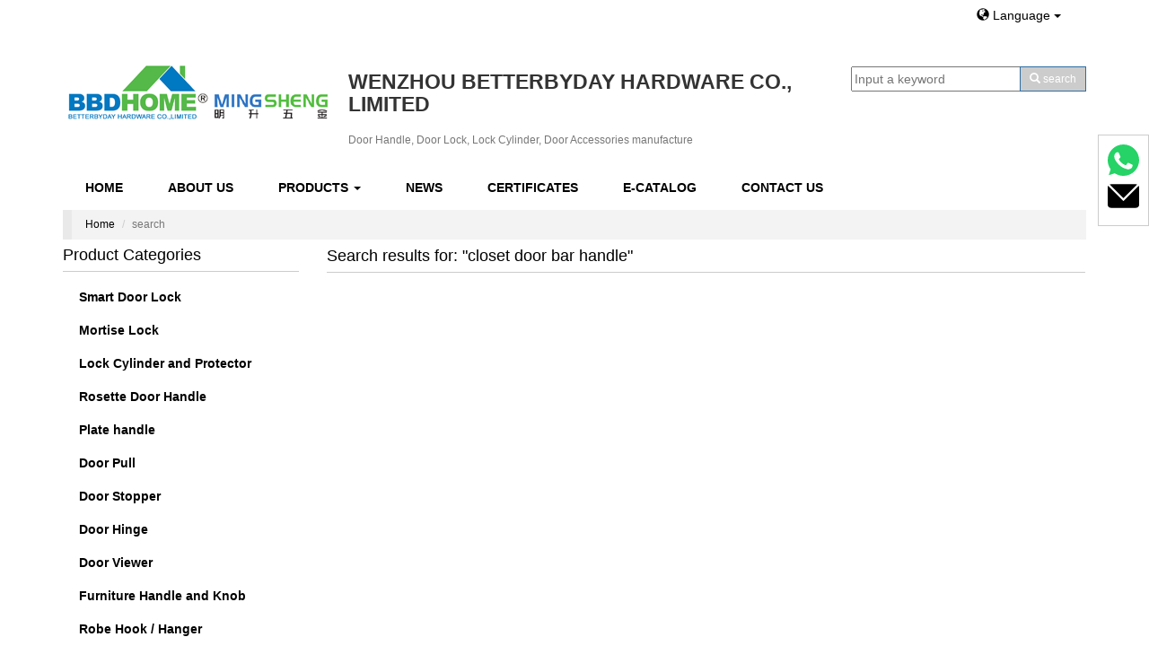

--- FILE ---
content_type: text/html;charset=utf-8
request_url: http://www.bbdhome.com/search_closet%20door%20bar%20handle.html
body_size: 9437
content:
  
<!DOCTYPE html>

<html lang="en" dir="ltr">
  <head>
    <meta charset="utf-8">
    <meta http-equiv="X-UA-Compatible" content="IE=edge">
    <meta name="renderer" content="webkit">
    <meta name="viewport" content="width=device-width, initial-scale=1, maximum-scale=1, user-scalable=no">
    <title>search - closet door bar handle</title>
		<meta name="description" content="Why Choose us:Bussiness Type: Integration of production and sales.&nbsp;More Than 20 years Producing and Exporting Experience in Lock &amp; Hardware Industry.6 00 Square meter Factory area + 150 Well " />
	<meta name="keywords" content="Door handle,rosette handle,door lock,cylinder lock,security lock,security escutcheon,zinc handle,aluminium handle,ss handle,cabinet handle,furniture handle,knob handle,hinge,door accessories" />		
	<meta name="renderer" content="webkit">
<script src="http://siteapp.baidu.com/static/webappservice/uaredirect.js" type="text/javascript"></script><script type="text/javascript">uaredirect("/m/");</script>    <!-- <link href="http://cdn.bootcss.com/bootstrap/3.3.1/css/bootstrap.min.css" rel="stylesheet"> --><!--oss.maxcdn.com/bootstrap/3.3.1/css/bootstrap.min.css-->
        
	<link rel="stylesheet" href="https://cdn.staticfile.org/twitter-bootstrap/3.3.7/css/bootstrap.min.css">
	
		 		<link rel="stylesheet" href="//theme.xunpanyi.com/test/b_hardware/assets/js/lightSlider/css/lightSlider.css">
		<link href="//theme.xunpanyi.com/test/b_hardware/assets/css/icon.css" rel="stylesheet">
		<link rel="stylesheet" href="//theme.xunpanyi.com/test/b_hardware/assets/css/style.css"  media="screen">
		
		<link rel="shortcut icon" href="//theme.xunpanyi.com/test/b_hardware/logo.png" type="image/vnd.microsoft.icon">

	  <!-- jQuery 1.11.1 -->
<script src="https://cdn.staticfile.org/jquery/1.11.1/jquery.min.js"></script>
<!-- Bootstrap 3.2.0 -->

<script>
        window.okkiConfigs = window.okkiConfigs || [];
        function okkiAdd() { okkiConfigs.push(arguments); };
        okkiAdd("analytics", { siteId: "82329-8143", gId: "UA-238247941-21" });
      </script>
<script async src="//tfile.xiaoman.cn/okki/analyze.js?id=82329-8143-UA-238247941-21"></script>



		<script src="https://cdn.staticfile.org/twitter-bootstrap/3.3.7/js/bootstrap.min.js"></script>
	  <script src="https://cdn.staticfile.org/jquery.bootstrapvalidator/0.5.3/js/bootstrapValidator.min.js"></script>
	  <script src="//theme.xunpanyi.com/test/b_hardware/assets/js/lightSlider/js/jquery.lightSlider.min.js"></script>
	  <script src="http://oss.maxcdn.com/html5shiv/3.7.2/html5shiv.min.js"></script>
<!--<script type="text/javascript" src="http://maps.google.com/maps/api/js?sensor=true"></script>
	 <script type="text/javascript" src="//theme.xunpanyi.com/test/b_hardware/assets/js/gmaps.js"></script> -->
      <script src="//theme.xunpanyi.com/test/b_hardware/assets/js/main.js"></script>
	   <script src="https://cdn.staticfile.org/jquery_lazyload/1.9.3/jquery.lazyload.min.js"></script>
    <!--[if lt IE 9]>-->
      <script src="https://cdn.staticfile.org/html5shiv/3.7.2/html5shiv.min.js"></script>
      <script src="http://oss.maxcdn.com/respond/1.4.2/respond.min.js"></script>
    <!--[endif]-->
	<script type="text/javascript" src="//s7.addthis.com/js/300/addthis_widget.js#pubid=ra-54feaa4e7d66fa2b" async="async"></script>
      <!-- Google tag (gtag.js) -->
      <script async src="https://www.googletagmanager.com/gtag/js?id=G-1HB6VBK4VQ"></script>
      <script>
          window.dataLayer = window.dataLayer || [];
          function gtag(){dataLayer.push(arguments);}
          gtag('js', new Date());

          gtag('config', 'G-1HB6VBK4VQ');
      </script>
    <style type="text/css">
   .navbar,.list-widget>.list-group>.list-group-item>a,.btn-primary:hover,.dropdown-menu>li>a:hover, .dropdown-menu>li>a:focus
   {background-color:#ffffff;}
   .navbar-nav>li:hover a, .navbar-nav>li>a:hover,.btn-primary,ul.dropdown-menu,.nav>li>a:hover, .nav>li>a:focus{background-color:#cccccc;}
   .list-widget .list-group-item a:hover{
   background-color:#cccccc;
   border-bottom:1px solid #cccccc;}
   .foot-menu a,.content span,.font-color a,a{ color:#000000;}
   .foot-menu a:hover,.btn-link,.widget .title, .product-showroom .panel-title, .content-wrapper .panel-title,a:hover{color:#000000;}
   .widget .title, .product-showroom .panel-title, .content-wrapper .panel-title{ border-bottom:1px solid #cccccc;}
   .navbar-nav>li>a,.list-widget>.list-group>.list-group-item>a,.dropdown-menu>li>a:hover, .dropdown-menu>li>a:focus,.dropdown-menu>li>a{color:#000000;}
   body,.thumbnail .caption a,h4.media-heading a{color:#333333;}
   #product-description .nav-tabs li.active a, #product-description .nav-tabs li a:hover, #product-center .nav-tabs li.active a, #product-center .nav-tabs li a:hover{
   color:#ffffff;
   border-top:2px solid #ffffff;
   background-color:#000000;
   }
	 #livechat{padding: 10px;max-width: 300px;border: 1px solid #ccc;}
   </style>
  </head>
  <body>   
    <div id="header">
		<div class="container">
			<div class="row">
			<div class="col-md-12 col-sm-12 col-xs-12" >
			<div class="col-md-10 col-sm-12 col-xs-12" >
			</div>
			<div class="col-md-2 col-sm-12 col-xs-12" >
			
			 <div id="lang-bar">
			     <a href="#" class="btn btn-link dropdown-toggle" data-toggle="dropdown" data-hover="dropdown">
						<span class="glyphicon glyphicon-globe"></span> Language <span class="caret"></span>
					  </a>
					   
					<ul class="dropdown-menu" role="menu" aria-labelledby="dLabel">
						
						<li><a href="http://www.bbdhome.com"><img src="//theme.xunpanyi.com/test/b_hardware/assets/img/flag-icon-en.png" class="flag-img"></span>English</a></li> 
					
						
						<li><a href="http://es.bbdhandle.com"><img src="//theme.xunpanyi.com/test/b_hardware/assets/img/flag-icon-es.png" class="flag-img"></span>Español</a></li> 
					
					                        </ul> 
						</div>
						</div>
			</div>
				<div class="col-md-9 col-sm-12 col-xs-12" >
				<!-- Logo -->
				  <div id="logo" class="media">
					<a href="./" class="pull-left"><img src="http://img-v3.digoodcms.com/logo_1467969329.png?imageView2/2/w/300/h/150/q/85"></a>
						<div class="media-body" id="header-name">
							<h2 class="media-heading"><strong>WENZHOU BETTERBYDAY HARDWARE CO., LIMITED</strong></h2>
							 <h1 class="text-muted">Door Handle, Door Lock, Lock Cylinder, Door Accessories manufacture</h1>
						</div>
			      </div>
				<!-- /Logo -->
			    </div>
				<div class="col-md-3 col-sm-12 col-xs-12">
				<!-- 搜索框 -->
				<div id="searchform">
				  <form method="post" name="searchform" id="searchform" onsubmit="return SearchSubmit()">
				  <div class="input-group">
								<input name="keyword" id="keyword" type="text" placeholder="Input a keyword">
								 <input name="table" value="product" type="hidden">
			                     <input name="field" value="title,keywords" type="hidden">
								<span class="input-group-btn">
								<button class="btn btn-primary btn-sm"" type="button" OnClick="window.location='search_'+document.getElementById('keyword').value+'.html'">
									  <span class="glyphicon glyphicon-search"></span>
									  <span class="hidden-xs">search</span></button>
									</span>
					</div>				
							</form>

							<Script Language="JavaScript">
								function SearchSubmit(){
									var str = document.searchform.keyword.value;
									if(str){
										document.searchform.action = 'search_'+encodeURIComponent(str)+'.html';
									}
								}
							</Script>
				 </div>
					<!-- /搜索框 -->		
                    </div>
                </div> 
	      </div>
      </div>
				  <script>$("#nav_product").addClass("active");</script>
 <div class="container">
    	<div class="row">
		<div class="navbar" role="navigation" >
					<div class="container-fluid">
					 	<!-- 响应式导航栏部分 -->
							<div class="navbar-header">
								<button class="navbar-toggle collapsed" type="button" data-toggle="collapse" data-target="#rs-menu">
									<span class="sr-only">Navigation</span>
									<span class="icon-bar"></span>
									<span class="icon-bar"></span>
									<span class="icon-bar"></span>
								</button>
								<a href="javascript:void(0);" class="navbar-brand visible-xs-inline hidden-md hidden-lg">Navigation</a>
							</div>
							<!-- 响应式导航栏部分 -->
					  <div class="collapse navbar-collapse" id="rs-menu">				  
						<ul class="nav navbar-nav">
						  <li id="nav_home"><a href="./">Home</a></li>
						  <li id="nav_about"><a href="about.html">About Us</a></li>
						  <li id="nav_product">
							<a href="allproducts.html">Products <span class="caret"></span></a>
							<ul class="dropdown-menu" role="menu">
																	<li>
										<a href="products_smart-door-lock_2105.html">Smart Door Lock</a>
										
					            </li>
				          										<li>
										<a href="products_lock-body_1859.html">Mortise Lock</a>
										
					            </li>
				          										<li>
										<a href="products_cylinder-lock_1858.html">Lock Cylinder and Protector</a>
										
					            </li>
				          										<li>
										<a href="products_rosette-door-handle_2101.html">Rosette Door Handle</a>
										
					            </li>
				          										<li>
										<a href="products_plate_1932.html">Plate handle</a>
										
					            </li>
				          										<li>
										<a href="products_top-new-design_33.html">Door Pull</a>
										
					            </li>
				          										<li>
										<a href="products_door-stopper_25.html">Door Stopper</a>
										
					            </li>
				          										<li>
										<a href="products_door-hinge_1893.html">Door Hinge</a>
										
					            </li>
				          										<li>
										<a href="products_door-viewer_26.html">Door Viewer</a>
										
					            </li>
				          										<li>
										<a href="products_furniture-handle_2102.html">Furniture Handle and Knob</a>
										
					            </li>
				          										<li>
										<a href="products_door-stopper_24.html">Robe Hook / Hanger</a>
										
					            </li>
				          								</ul>
						  </li>
						 
						  <li id="nav_new"><a href="articles.html">News</a></li>
						  <li id="nav_dertificate"><a href="certificates.html">Certificates</a></li>
						  <li id="nav_contact"><a href="catalog.html">E-Catalog</a></li>
						  <li id="nav_contact"><a href="contact.html">Contact Us</a></li>
						   
						</ul>
					</div>
					</div>
				
                   
			
						
					<!-- /.navbar-collapse -->
					<!-- /.container-fluid -->
					
				  </div>  
	
	
		 <!-- 面包屑导航 -->
		<div id="breadcrumb">
			<div class="container">
				<ol class="breadcrumb">
					<li><a href="http://site.xunpanyi.com/">Home</a></li>
					<li class="active">search</li>
				</ol>
			</div>
		</div>
		<!-- /面包屑导航 -->
		<div class="container">
		
    	      <div class="row">
		           <div class="col-md-3 col-sm-4">
				      <div class="">
					     
	<div id="sidebar-cat-list" class="sidebar-widget">
		<div class="widget list-widget">
			<h3 class="title">Product Categories</h3>
			<ul class="list-group">
			 
                    		  
					  <li class="list-group-item">
						 <a href="products_smart-door-lock_2105.html"><span class="caret-right"></span> Smart Door Lock</a>
                           						</li>
					 
                    		  
					  <li class="list-group-item">
						 <a href="products_lock-body_1859.html"><span class="caret-right"></span> Mortise Lock</a>
                           						</li>
					 
                    		  
					  <li class="list-group-item">
						 <a href="products_cylinder-lock_1858.html"><span class="caret-right"></span> Lock Cylinder and Protector</a>
                            
				
					     <ul class="list-group sub">
						   						 <li class="list-group-item">
						 <a href="products_lock-cylinder-protector_2104.html"><span class="caret-right"></span> Lock Cylinder Protector</a></li>
						  						 <li class="list-group-item">
						 <a href="products_euro-cylinder_1961.html"><span class="caret-right"></span> Euro Lock Cylinder </a></li>
						  						 <li class="list-group-item">
						 <a href="products_uk-lock-cylinder_1963.html"><span class="caret-right"></span> UK Lock Cylinder</a></li>
						  						 <li class="list-group-item">
						 <a href="products_brazil-lock-cylinder_1962.html"><span class="caret-right"></span> Brazil Lock Cylinder</a></li>
						  						 <li class="list-group-item">
						 <a href="products_super-safe-lock-cylinder_1964.html"><span class="caret-right"></span> Super safe lock cylinder</a></li>
						  						 <li class="list-group-item">
						 <a href="products_engineering-lock-sets_1965.html"><span class="caret-right"></span> Engineering lock sets</a></li>
						  							</ul> 
						  						</li>
					 
                    		  
					  <li class="list-group-item">
						 <a href="products_rosette-door-handle_2101.html"><span class="caret-right"></span> Rosette Door Handle</a>
                            
				
					     <ul class="list-group sub">
						   						 <li class="list-group-item">
						 <a href="products_door-handle_1831.html"><span class="caret-right"></span> Zinc Rosette Door Handle</a></li>
						  						 <li class="list-group-item">
						 <a href="products_aluminum-rosette-door-handle_1966.html"><span class="caret-right"></span> Aluminum Rosette Door Handle</a></li>
						  						 <li class="list-group-item">
						 <a href="products_ss-door-handle_1860.html"><span class="caret-right"></span> Stainless Steel Rosette Handle</a></li>
						  						 <li class="list-group-item">
						 <a href="products_ceramic-crystal-door-handle_1861.html"><span class="caret-right"></span> Ceramic / Crystal Rosette Handle</a></li>
						  						 <li class="list-group-item">
						 <a href="products_escutcheon-wc-knob_1862.html"><span class="caret-right"></span> Escutcheon / Bathroom Knob</a></li>
						  							</ul> 
						  						</li>
					 
                    		  
					  <li class="list-group-item">
						 <a href="products_plate_1932.html"><span class="caret-right"></span> Plate handle</a>
                            
				
					     <ul class="list-group sub">
						   						 <li class="list-group-item">
						 <a href="products_stainless-steel-plate-handle_2106.html"><span class="caret-right"></span> Stainless Steel Plate handle</a></li>
						  						 <li class="list-group-item">
						 <a href="products_zinc-plate-handle_2109.html"><span class="caret-right"></span> Zinc plate handle</a></li>
						  						 <li class="list-group-item">
						 <a href="products_aluminium-handle-on-iron-plate_2110.html"><span class="caret-right"></span> Aluminium handle on Iron plate</a></li>
						  						 <li class="list-group-item">
						 <a href="products_uk-kenya-plate-lock_1934.html"><span class="caret-right"></span> African Plate handle lock</a></li>
						  						 <li class="list-group-item">
						 <a href="products_small-plate-door-handle_1866.html"><span class="caret-right"></span> UK, Kenya Small Plate handle lock</a></li>
						  						 <li class="list-group-item">
						 <a href="products_russia-ukraine-small-plate-lock_1935.html"><span class="caret-right"></span> Russia/Ukraine Small plate lock</a></li>
						  						 <li class="list-group-item">
						 <a href="products_security-door-handle_1982.html"><span class="caret-right"></span> security door handle</a></li>
						  							</ul> 
						  						</li>
					 
                    		  
					  <li class="list-group-item">
						 <a href="products_top-new-design_33.html"><span class="caret-right"></span> Door Pull</a>
                            
				
					     <ul class="list-group sub">
						   						 <li class="list-group-item">
						 <a href="products_stainless-steel-pull-handle_2107.html"><span class="caret-right"></span> Stainless Steel Pull handle</a></li>
						  						 <li class="list-group-item">
						 <a href="products_zinc-pull-handle_2108.html"><span class="caret-right"></span> Zinc Pull handle</a></li>
						  							</ul> 
						  						</li>
					 
                    		  
					  <li class="list-group-item">
						 <a href="products_door-stopper_25.html"><span class="caret-right"></span> Door Stopper</a>
                           						</li>
					 
                    		  
					  <li class="list-group-item">
						 <a href="products_door-hinge_1893.html"><span class="caret-right"></span> Door Hinge</a>
                           						</li>
					 
                    		  
					  <li class="list-group-item">
						 <a href="products_door-viewer_26.html"><span class="caret-right"></span> Door Viewer</a>
                           						</li>
					 
                    		  
					  <li class="list-group-item">
						 <a href="products_furniture-handle_2102.html"><span class="caret-right"></span> Furniture Handle and Knob</a>
                            
				
					     <ul class="list-group sub">
						   						 <li class="list-group-item">
						 <a href="products_door-stopper_20.html"><span class="caret-right"></span> Aluminium Cabinet handle & Knob</a></li>
						  						 <li class="list-group-item">
						 <a href="products_classic-series-handle_34.html"><span class="caret-right"></span> Elegant Zinc Handle</a></li>
						  						 <li class="list-group-item">
						 <a href="products_classic-series-knob_35.html"><span class="caret-right"></span> Elegant Zinc Knob</a></li>
						  						 <li class="list-group-item">
						 <a href="products_classic-cabinet-handle_1973.html"><span class="caret-right"></span> Classic Zinc handle</a></li>
						  						 <li class="list-group-item">
						 <a href="products_classic-cabinet-handle_1974.html"><span class="caret-right"></span> Classic Zinc knob</a></li>
						  						 <li class="list-group-item">
						 <a href="products_economic-series_30.html"><span class="caret-right"></span> Economic Zinc Handle</a></li>
						  						 <li class="list-group-item">
						 <a href="products_economic-series_32.html"><span class="caret-right"></span> Economic Zinc Knob</a></li>
						  						 <li class="list-group-item">
						 <a href="products_ceramic-handle-knob_22.html"><span class="caret-right"></span> Ceramic Handle & Knob</a></li>
						  						 <li class="list-group-item">
						 <a href="products_stainless-steel-handle-knob_21.html"><span class="caret-right"></span> Stainless Steel Cabinet Handle</a></li>
						  						 <li class="list-group-item">
						 <a href="products_plasic-cabinet-handle_2097.html"><span class="caret-right"></span> Plasic Cabinet Handle</a></li>
						  						 <li class="list-group-item">
						 <a href="products_crystal-handle-knob_23.html"><span class="caret-right"></span> Crystal Handle & Knob</a></li>
						  							</ul> 
						  						</li>
					 
                    		  
					  <li class="list-group-item">
						 <a href="products_door-stopper_24.html"><span class="caret-right"></span> Robe Hook / Hanger</a>
                           						</li>
								</ul>
		</div>
	</div>
						      <link href="//theme.xunpanyi.com/test/b_hardware/assets/js/jqzoom/jquery.jqzoom.css" rel="stylesheet">
  <script src="//theme.xunpanyi.com/test/b_hardware/assets/js/jqzoom/jquery.jqzoom.js"></script>
  <script>
  	window.onload = function() {
  		$(".jqzoom").jqueryzoom({
  			xzoom: 250, //设置放大 DIV 长度（默认为 200） 
  			yzoom: 250, //设置放大 DIV 高度（默认为 200） 
  			offset: 10, //设置放大 DIV 偏移（默认为 10） 
  			position: "right", //设置放大 DIV 的位置（默认为右边） 
  			preload: 1,
  			lens: 1
  		});
  	}
  </script>						<div class="product-showroom">
	<div class="panel">
		<div class="panel-heading no-padding product-index">
			<h2 class="panel-title">Contact Us</h2>
		</div>
		<div class="content">
			<!--<a href="#"><img src="//img-v3.digoodcms.com/theme_1421475087.jpg" alt="..."class="contact-us img-responsive"></a>-->

			
			<div class="content">
				<span class="glyphicon glyphicon-list-alt"></span><strong>WENZHOU BETTERBYDAY HARDWARE CO., LIMITED</strong><br>
				<span class="glyphicon glyphicon-map-marker"></span><strong>ADD: </strong>No.3-1901 Jinhui Square，WangJiang Road, Lucheng Dist., Wenzhou 325005 Zhejiang China<br>
				<span class="glyphicon glyphicon-user"></span><strong>Contact Person: </strong>Mr. Mike Chen</br>
				<p class="chance-line1">(Sales Manager)</p>
				<span class="glyphicon glyphicon-phone"></span><strong>Mobile: </strong>+86 13968846265</br>
				<span><img src="//theme.xunpanyi.com/test/b_hardware/assets/img/whatsapp.jpg"></span><strong>Whatsapp: </strong>+8613968846265</br>
								<div class="font-color">
					<span><img src="//theme.xunpanyi.com/test/b_hardware/assets/img/skype.jpg"></span><strong>Skype: </strong><a href="skype:betterbydaychat?">betterbyday</a></br>

					<span class="glyphicon glyphicon-envelope"></span><strong>Email: </strong><a href="mailto:mike@bbdhome.com" target="_blank">mike@bbdhome.com</a></br>
					<p class="chance-line"><a href="mailto:betterbyday@163.com" target="_blank">betterbyday@163.com</a></p>
					<span class="glyphicon glyphicon-link"></span><strong>WEB: </strong><a href="http://www.bbdhome.com">www.bbdhome.com</a><br>
				</div>
				<div class="contact-btn">
					<a id="openinquiry-btn" class="openinquiry btn btn-primary btn-sm" href="http://cms.digood.com/message/v3/form/1/3" target="_blank">Contact Now</a>
				</div>
			</div>
		</div>
	</div>
</div>						
					  </div>
					</div>
			<div class="col-md-9">
		<div class="product-showroom">
		
		    <div class="panel">
				<div class="panel-heading no-padding">
				<h1 class="panel-title">Search results for: "closet door bar handle"</h2>
		       </div>
		    <div class="panel-body no-padding">
				<div class="row">
			 		    </ul>
		 </div>	
		
         </div>
		 
      </div>  
   </div>	 
</div>     
</div>
 
	</div>   
  </div>
  <div id="footer">
	<div class="container">
		<div class="tab-pane-nav">
			<!-- 导航标签块 -->
			<ul class="nav nav-tabs" role="tablist">
				<!-- 联系信息 -->
				<li class="active"><a href="#tab-contact-info" role="tab" data-toggle="tab">Contact Info</a></li>
				<!-- 热门搜索 -->
				<li><a href="#tab-list-product" role="tab" data-toggle="tab">Product List</a></li>
				<li><a href="#tab-pop-search" role="tab" data-toggle="tab">Popular Search</a></li>

			</ul>
			<!-- /导航标签块 -->
			<!-- 导航面板内容 -->
			<div class="tab-content">
				<div class="tab-pane active" id="tab-contact-info">
					<div class="row">
						<div class="col-md-6 col-sm-6 col-xs-12">
							<div class="well well-sm">
								<form action="http://cms.digood.com/message/v3/form/1/3" method="post" target="_blank">
									<!-- 一定要记得这里有个隐藏域，必须填写正确的ID -->
									<!--	<input name="id" type="hidden" value="<br />
<b>Notice</b>:  Undefined variable: site_setting in <b>/www/web/cms_digood_com/public_html/theme/public_html/test/b_hardware/inc/footer.php</b> on line <b>22</b><br />
" ssssss/>-->

									<div class="row" id="contact-form-bg">
										<div class="col-md-12 col-sm-12 col-xs-12">

											<!-- 邮箱 -->
											<div class="form-group">
												<label for="email">Your Email <span class="required">*</span></label>
												<div class="input-group">
													<span class="input-group-addon"><span class="glyphicon glyphicon-envelope"></span></span>
													<input type="email" name="email" class="form-control" id="email" placeholder="Enter your email" data-bv-notempty="true" data-bv-notempty-message="The email address is required and cannot be empty" data-bv-emailaddress="true" data-bv-emailaddress-message="The email address is not a valid" />
												</div>
											</div>
										</div>

										<div class="col-md-12 col-sm-12 col-xs-12">
											<div class="form-group">
												<label for="message">Message <span class="required">*</span></label>
												<textarea name="content" id="message" class="form-control" data-bv-notempty="true" data-bv-notempty-message="The message is required and cannot be empty" placeholder="Enter your message" rows="5"></textarea>
											</div>
										</div>

										<div class="col-md-12">
											<button type="submit" class="pull-right btn btn-primary btn-sm" id="btnContactUs">Send</button>
										</div>
									</div>
								</form>
							</div>
						</div>
						<div class="col-md-6 col-sm-6 col-xs-12">
							<span class="glyphicon glyphicon-list-alt"></span><strong>WENZHOU BETTERBYDAY HARDWARE CO., LIMITED</strong><br>
							<span class="glyphicon glyphicon-map-marker"></span><strong>ADD: </strong>No.3-1901 Jinhui Square，WangJiang Road, Lucheng Dist., Wenzhou 325005 Zhejiang China<br>
							<span class="glyphicon glyphicon-user"></span><strong>Contact Person: </strong>Mr. Mike Chen</br>
							<p class="chance-line1">(Sales Manager)</p>
							<span class="glyphicon glyphicon-phone"></span><strong>Mobile: </strong>+86 13968846265</br>
							<span><img src="//theme.xunpanyi.com/test/b_hardware/assets/img/whatsapp.jpg"></span><strong>Whatsapp: </strong>+8613968846265</br>
							<!-- <span><img src="//theme.xunpanyi.com/test/b_hardware/assets/img/qq.jpg"></span><strong>QQ/Wechat: </strong>35984114</br> -->
							<div class="font-color">
								<span><img src="//theme.xunpanyi.com/test/b_hardware/assets/img/skype.jpg"></span><strong>Skype: </strong><a href="skype:betterbydaychat?">betterbyday</a></br>

								<span class="glyphicon glyphicon-envelope"></span><strong>Email: </strong><a href="mailto:mike@bbdhome.com" target="_blank">mike@bbdhome.com</a></br>
								<p class="chance-line"><a href="mailto:betterbyday@163.com" target="_blank">betterbyday@163.com</a></p>
								<span class="glyphicon glyphicon-link"></span><strong>WEB: </strong><a href="http://www.bbdhome.com">www.bbdhome.com</a><br>
							</div>

						</div>
					</div>
				</div>

				<div class="tab-pane  clearfix" id="tab-list-product">
											<ul class="list-inline">
															<li class="col-md-4 col-sm-4 col-xs-12">
									<a class="product-name" href="product_antique-brass-cabinet-knob-decorative-knob-factory-betterbyday-hardware-g1020k_1083.html" title="Antique brass Cabinet knob Decorative Knob factory Betterbyday hardware G1020K">
										Antique brass Cabinet knob Decorative Knob factory Betterbyday hardware G1020K									</a>
								</li>
															<li class="col-md-4 col-sm-4 col-xs-12">
									<a class="product-name" href="product_classic-cabinet-handle-zamak-furniture-decorative-handle-single-hole-cabinet-handle-c6635_30536.html" title="Classic Cabinet Handle Zamak Furniture Decorative handle single hole cabinet handle C6635">
										Classic Cabinet Handle Zamak Furniture Decorative handle single hole cabinet handle C6635									</a>
								</li>
															<li class="col-md-4 col-sm-4 col-xs-12">
									<a class="product-name" href="product_security-escutcheon-rosette-lock-accessory-fechaduras-morelli-zb11_27828.html" title="security escutcheon/rosette/lock accessory/fechaduras/Ручка дверная Morelli  ZB11">
										security escutcheon/rosette/lock accessory/fechaduras/Ручка дверная Morelli  ZB11									</a>
								</li>
															<li class="col-md-4 col-sm-4 col-xs-12">
									<a class="product-name" href="product_cylinder-lock-lock-core-door-lock-manillas-puertas-fechaduras-902_28140.html" title="cylinder lock/lock core/door lock/Manillas puertas/fechaduras   902">
										cylinder lock/lock core/door lock/Manillas puertas/fechaduras   902									</a>
								</li>
															<li class="col-md-4 col-sm-4 col-xs-12">
									<a class="product-name" href="product_satin-brass-wardrobe-drawer-pulls-kitchen-cabinet-furniture-door-knobs_33133.html" title="Satin brass Wardrobe Drawer Pulls Kitchen Cabinet furniture door knobs">
										Satin brass Wardrobe Drawer Pulls Kitchen Cabinet furniture door knobs									</a>
								</li>
															<li class="col-md-4 col-sm-4 col-xs-12">
									<a class="product-name" href="product_279-door-handle-rose-handle-rostte-handle-door-handles-uk-459-r46_27525.html" title="279 door handle/rose handle/rostte handle/door handles uk/дверной замок 459-R46">
										279 door handle/rose handle/rostte handle/door handles uk/дверной замок 459-R46									</a>
								</li>
															<li class="col-md-4 col-sm-4 col-xs-12">
									<a class="product-name" href="product_lock-defender-armored-escutcheon-4_30859.html" title="Lock defender armored escutcheon-4">
										Lock defender armored escutcheon-4									</a>
								</li>
															<li class="col-md-4 col-sm-4 col-xs-12">
									<a class="product-name" href="product_exteriordoorhandle-doorhandle-lock-klamki-na-krotkim-szyldzie-ukraine-door-handle-150-r04_30046.html" title="exteriordoorhandle/doorhandle lock/Klamki na krotkim szyldzie/Ukraine door handle/замков 150-R04">
										exteriordoorhandle/doorhandle lock/Klamki na krotkim szyldzie/Ukraine door handle/замков 150-R04									</a>
								</li>
															<li class="col-md-4 col-sm-4 col-xs-12">
									<a class="product-name" href="product_232-door-handle-rose-handle-rostte-handle-door-lever-407-r04_27521.html" title="232 door handle/rose handle/rostte handle/door lever/замки дверные 407-R04">
										232 door handle/rose handle/rostte handle/door lever/замки дверные 407-R04									</a>
								</li>
															<li class="col-md-4 col-sm-4 col-xs-12">
									<a class="product-name" href="product_economic-cabinet-knob-zamak-furniture-knob-decorative-knob-china-factory-c1160_912.html" title="Economic Cabinet Knob Zamak Furniture Knob Decorative knob China factory C1160">
										Economic Cabinet Knob Zamak Furniture Knob Decorative knob China factory C1160									</a>
								</li>
															<li class="col-md-4 col-sm-4 col-xs-12">
									<a class="product-name" href="product_economic-cabinet-handle-zinc-furniture-pull-furniture-handle-china-factory-c7773_764.html" title="Economic Cabinet Handle Zinc Furniture pull Furniture handle  china factory  C7773">
										Economic Cabinet Handle Zinc Furniture pull Furniture handle  china factory  C7773									</a>
								</li>
															<li class="col-md-4 col-sm-4 col-xs-12">
									<a class="product-name" href="product_285-exteriordoorhandle-klamki-na-krotkim-szyldzie-russia-door-handle-296-r46_27506.html" title="285 exteriordoorhandle/Klamki na krotkim szyldzie/Russia door handle/замков киев 296-R46">
										285 exteriordoorhandle/Klamki na krotkim szyldzie/Russia door handle/замков киев 296-R46									</a>
								</li>
															<li class="col-md-4 col-sm-4 col-xs-12">
									<a class="product-name" href="product_black-zinc-alloy-drawer-slides-ashley-furniture-handles-excellent-quality_33125.html" title="Black Zinc Alloy drawer slides ashley furniture handles excellent quality">
										Black Zinc Alloy drawer slides ashley furniture handles excellent quality									</a>
								</li>
															<li class="col-md-4 col-sm-4 col-xs-12">
									<a class="product-name" href="product_economic-cabinet-handle-zamak-furniture-pull-decorative-handle-factory-c8895_829.html" title="Economic Cabinet Handle Zamak Furniture pull  Decorative handle factory C8895">
										Economic Cabinet Handle Zamak Furniture pull  Decorative handle factory C8895									</a>
								</li>
															<li class="col-md-4 col-sm-4 col-xs-12">
									<a class="product-name" href="product_306-lever-handle-door-handle-mortise-lock-door-pull-handles-21-r01_27197.html" title="306 Lever handle/Door handle/mortise lock/door pull handles/фурнитура для мебели 21-R01">
										306 Lever handle/Door handle/mortise lock/door pull handles/фурнитура для мебели 21-R01									</a>
								</li>
													</ul>
									</div>

				<div class="tab-pane" id="tab-pop-search">
					<div class="list-populor">
													<ul class="list-unstyled" id="footer-pop">
																	<li><a href="search_Door handle.html" title="Door handle" target="_blank">
											&raquo;&nbsp;Door handle</a>

																		<li><a href="search_rosette handle.html" title="rosette handle" target="_blank">
											&raquo;&nbsp;rosette handle</a>

																		<li><a href="search_door lock.html" title="door lock" target="_blank">
											&raquo;&nbsp;door lock</a>

																		<li><a href="search_cylinder lock.html" title="cylinder lock" target="_blank">
											&raquo;&nbsp;cylinder lock</a>

																		<li><a href="search_security lock.html" title="security lock" target="_blank">
											&raquo;&nbsp;security lock</a>

																		<li><a href="search_security escutcheon.html" title="security escutcheon" target="_blank">
											&raquo;&nbsp;security escutcheon</a>

																		<li><a href="search_zinc handle.html" title="zinc handle" target="_blank">
											&raquo;&nbsp;zinc handle</a>

																		<li><a href="search_aluminium handle.html" title="aluminium handle" target="_blank">
											&raquo;&nbsp;aluminium handle</a>

																		<li><a href="search_ss handle.html" title="ss handle" target="_blank">
											&raquo;&nbsp;ss handle</a>

																		<li><a href="search_cabinet handle.html" title="cabinet handle" target="_blank">
											&raquo;&nbsp;cabinet handle</a>

																		<li><a href="search_furniture handle.html" title="furniture handle" target="_blank">
											&raquo;&nbsp;furniture handle</a>

																		<li><a href="search_knob handle.html" title="knob handle" target="_blank">
											&raquo;&nbsp;knob handle</a>

																		<li><a href="search_hinge.html" title="hinge" target="_blank">
											&raquo;&nbsp;hinge</a>

																		<li><a href="search_door accessories.html" title="door accessories" target="_blank">
											&raquo;&nbsp;door accessories</a>

																</ul>
						


					</div>

				</div>
			</div>
		</div>
		<!-- 版权声明 -->
		<div id="copyright">
			<div class="foot-menu">
				<ul class="list-inline ">
					<li id="nav_home"><a href="./">Home</a></li>
					<li id="nav_about"><a href="about.html">About Us</a></li>
					<li id="nav_product">
						<a href="allproducts.html">Products <span class="caret"></span></a>


					</li>

					<li id="nav_new"><a href="articles.html">News</a></li>
					<li id="nav_dertificate"><a href="certificates.html">Certificates</a></li>
					<li id="nav_contact"><a href="contact.html">Contact Us</a></li>

				</ul>
				</ul>
				<p class="text-muted text-center" id="copyright-link">
					Copyright &copy; <script>
						document.write(new Date().getFullYear());
					</script> WENZHOU BETTERBYDAY HARDWARE CO., LIMITED All rights reserved.											xml - <a href="http://www.bbdhome.com/sitemap.xml" title="sitemap" target="_blank">sitemap</a>
										<a href="./" title="Digood Technology" target="_blank">BETTERBYDAY HARDWARE CO., LIMITED<script type="text/javascript">
							var cnzz_protocol = (("https:" == document.location.protocol) ? " https://" : " http://");
							document.write(unescape("%3Cspan id='cnzz_stat_icon_1260760984'%3E%3C/span%3E%3Cscript src='" + cnzz_protocol + "s95.cnzz.com/stat.php%3Fid%3D1260760984%26show%3Dpic' type='text/javascript'%3E%3C/script%3E"));
						</script>


					</a>

				</p>
			</div>
		</div>
	</div>
</div>
<!-- 在线客服 -->
<div id="livechat" class="hidden-xs">
	<div>
		<a href="https://wa.me/+8613968846265" target="_blank">
			<svg t="1661766883009" class="icon" viewBox="0 0 1024 1024" version="1.1" xmlns="http://www.w3.org/2000/svg" style="
			width: 35px;
			height: 35px;
	" p-id="2340" width="200" height="200">
				<path
					d="M511.872427 0h0.256C794.45376 0 1024.000427 229.674667 1024.000427 512s-229.589333 512-511.872 512c-104.106667 0-200.704-31.018667-281.6-84.565333L33.707093 1002.325333l63.786667-190.250666A508.245333 508.245333 0 0 1 0.000427 512C0.000427 229.674667 229.58976 0 511.872427 0zM365.39776 281.429333c-9.770667-23.338667-17.194667-24.234667-32-24.832A285.525333 285.525333 0 0 0 316.50176 256c-19.285333 0-39.424 5.632-51.626667 18.048C250.155093 289.109333 213.33376 324.266667 213.33376 396.501333c0 72.149333 52.778667 141.952 59.861333 151.722667 7.424 9.728 102.912 160 251.093334 221.226667 115.925333 47.914667 150.314667 43.477333 176.725333 37.845333 38.528-8.277333 86.826667-36.693333 98.986667-70.954667 12.16-34.346667 12.16-63.616 8.618666-69.845333-3.584-6.186667-13.354667-9.728-28.16-17.152-14.848-7.381333-86.869333-42.88-100.522666-47.616-13.354667-4.992-26.069333-3.242667-36.138667 10.965333-14.250667 19.797333-28.16 39.936-39.466667 52.053334-8.874667 9.472-23.424 10.666667-35.541333 5.632-16.298667-6.826667-61.952-22.784-118.314667-72.789334-43.562667-38.741333-73.216-86.954667-81.792-101.418666-8.618667-14.805333-0.896-23.381333 5.930667-31.36 7.381333-9.173333 14.506667-15.658667 21.930667-24.234667 7.424-8.576 11.52-13.013333 16.298666-23.082667 5.034667-9.770667 1.493333-19.84-2.090666-27.221333-3.541333-7.381333-33.194667-79.573333-45.354667-108.8z"
					fill="#25D366" p-id="2341"></path>
			</svg>
		</a>
	</div>
	<div>
		<a href="http://cms.digood.com/message/v3/form/1/3" target="_blank">
			<svg t="1661766918958" class="icon" viewBox="0 0 1365 1024" version="1.1" xmlns="http://www.w3.org/2000/svg" style="
			width: 35px;
			height: 35px;
	" p-id="3305" width="200" height="200">
				<path
					d="M684.00064 607.733333L1282.005973 9.728A133.077333 133.077333 0 0 0 1232.00064 0h-1098.666667c-16.938667 0-33.205333 3.2-48.138666 8.938667l598.805333 598.794666z"
					p-id="3306"></path>
				<path
					d="M684.00064 728.394667l-664.533333-664.533334A132.48 132.48 0 0 0 0.00064 133.333333v757.333334C0.00064 964.266667 59.733973 1024 133.333973 1024h1098.666667c73.6 0 133.333333-59.733333 133.333333-133.333333v-757.333334a133.013333 133.013333 0 0 0-18.528-67.733333L684.00064 728.394667z"
					p-id="3307"></path>
			</svg>
		</a>
	</div>
</div>
<!-- /在线客服 -->
<!-- Website Tracking Code -->
<script type="text/javascript">
  var _paq = _paq || [];
  _paq.push(['trackPageView']);
  _paq.push(['enableLinkTracking']);
  (function() {
    var u="//analytics.digood.com/";
    _paq.push(['setTrackerUrl', u+'piwik.php']);
    _paq.push(['setSiteId', 8]);
    var d=document, g=d.createElement('script'), s=d.getElementsByTagName('script')[0];
    g.type='text/javascript'; g.async=true; g.defer=true; g.src=u+'piwik.js'; s.parentNode.insertBefore(g,s);
  })();
</script>
<noscript><p><img src="//analytics.digood.com/piwik.php?idsite=8" style="border:0;" alt="" /></p></noscript>

<!-- Cache on 2025-12-14 04:49:07 (Beijing time) | Powered by Digood.com --> 
  </div>
<!-- Time: 2025-12-14 04:49:07 -->
<!-- Status: Cache | ID: 8a61ff287cc05fae2ab7e93470aa8dae | Time: 2025-12-14 04:49:07 -->        

--- FILE ---
content_type: text/css
request_url: http://theme.xunpanyi.com/test/b_hardware/assets/css/style.css
body_size: 3053
content:
/* 主色调： #1996E6 */
@font-face {
	font-family: helveticaLT;
	src: url("./fonts/helveticaLT.eot") /* EOT file for IE */
}
@font-face {
	font-family: helveticaLT;
	src: url("./fonts/helveticaLT.ttf") /* TTF file for CSS3 browsers */
}
@font-face {
	font-family: 'helveticainserat';
	src: url('./fonts/HelveticaInseratLTStd-Roman.eot');
	src: url('./fonts/HelveticaInseratLTStd-Roman.eot') format('embedded-opentype'), url('./fonts/HelveticaInseratLTStd-Roman.woff') format('woff'), url('./fonts/HelveticaInseratLTStd-Roman.ttf') format('truetype'), url('./fonts/HelveticaInseratLTStd-Roman.svg') format('svg');
	font-weight: normal;
	font-style: normal;
}
@font-face {
	font-family: 'helveticaneue';
	src: url('./fonts/helveticaneueltcom-thcn.eot');
	src: url('./fonts/helveticaneueltcom-thcn.eot') format('embedded-opentype'),
		url('./fonts/helveticaneueltcom-thcn.woff') format('woff'),
		url('./fonts/helveticaneueltcom-thcn.ttf') format('truetype'),
		url('./fonts/helveticaneueltcom-thcn.svg#HelveticaNeueLTCom37ThinCondensed') format('svg');
}
@font-face {
	font-family: 'helveticacondensedbold';
	src: url('./fonts/helveticacondensed-bold.eot');
	src: url('./fonts/helveticacondensed-bold.woff') format('woff'), url('./fonts/helveticacondensed-bold.ttf') format('truetype'), url('./fonts/helveticacondensed-bold.svg') format('svg');
	font-weight: normal;
	font-style: normal;
}
@font-face {
	font-family: 'helveticacondensed';
	src: url('./fonts/helvetica_condensed.eot');
	src: url('./fonts/helvetica_condensed.eot') format('embedded-opentype'),
		url('./fonts/helvetica_condensed.woff') format('woff'),
		url('./fonts/helvetica_condensed.ttf') format('truetype'),
		url('./fonts/helvetica_condensed.svg#HelveticaCondensedBold') format('svg');
}
img{
	display:black;
	max-width:100%;
	height:auto;
}
.table-container
{
width: 100%;
overflow-y: auto;
_overflow: auto;
margin: 0 0 1em;
}
table{border:0; border-collapse:collapse;}
table td,table th{border:1px solid #999; padding:.5em 1em}
/*添加IOS下滚动条*/
.table-container::-webkit-scrollbar
{
-webkit-appearance: none;
width: 14px;
height: 14px;
}
.table-container::-webkit-scrollbar-thumb
{
border-radius: 8px;
border: 3px solid #fff;
background-color: rgba(0, 0, 0, .3);
}
.flag{
	display: inline-block;
	_display: inline;
	margin: 0 1px 0 0;
	width: 16px;
	height: 11px;
}
.carousel-inner>.item>img,
.carousel-inner>.item>a>img{
	width: 100%;
}
.input-group .form-control:first-child,
.input-group-addon:first-child,
.input-group-btn:first-child>.btn,
.input-group-btn:first-child>.btn-group>.btn,
.input-group-btn:first-child>.dropdown-toggle,
.input-group-btn:last-child>.btn:not(:last-child):not(.dropdown-toggle),
.input-group-btn:last-child>.btn-group:not(:last-child)>.btn,
.input-group .form-control:last-child,
.input-group-addon:last-child,
.input-group-btn:last-child>.btn,
.input-group-btn:last-child>.btn-group>.btn,
.input-group-btn:last-child>.dropdown-toggle,
.input-group-btn:first-child>.btn:not(:first-child),
.input-group-btn:first-child>.btn-group:not(:first-child)>.btn,
.navbar, .list-group-item:first-child,
.list-group-item:last-child, .btn, .panel, .thumbnail, .well,
.form-control, .breadcrumb, .pagination>li:first-child>a,
.pagination>li:first-child>span, .pagination>li:last-child>a,
.pagination>li:last-child>span, .pagination,
.nav-tabs>li>a{
	border-radius: 0;
}
.list-group-item{
	border: 0;
}
.thumbnail{
	padding: 0;
	margin-bottom: 10px;
}
.caret-right{
	display: inline-block;
	width: 0;
	height: 0;
	vertical-align: middle;
	border-left: 4px solid #000;
	border-top: 4px solid transparent;
	border-bottom: 4px solid transparent;
}
.panel{
	-webkit-box-shadow: none;
	box-shadow: none;
}
.no-padding{
	padding: 0;
}
.no-margin{
	margin: 0;
}
address{
	line-height: 1.8;
}
#checkcode{
	display: inline-block;
	width: 80%;
}
#lang-bar{

	float:right;
}
#searchform{
	margin-top:40px;
	margin-bottom:40px;
}
#searchform input{
	width:100%;
	height:28px;
}
#logo .media-heading{
	font-size: 22px;
	margin-top:45px;
}
#logo .text-muted{
	font-size: 12px;
	line-height: 14px;
}
.navbar-toggle .icon-bar{
	background:#fff;
}
a.navbar-brand{
	color:#fff;
}
.container-fluid>.navbar-collapse{
	margin-left:0!important;
	margin-right:0!important;
}
.navbar{
    margin:0 15px 0 15px;
	border: 0;
}
.navbar>div, .navbar-collapse{
	padding-left: 0;
	padding-right: 0;
}
.navbar-nav>li>a{
	color: #fff;
	font-weight: bold;
	font-size: 14px;
	text-transform: uppercase;
	padding: 15px 25px;
}
.main-content{
	margin-top: 20px;
}
.widget .title,
.product-showroom .panel-title,
.content-wrapper .panel-title{
	margin-top: 0;
	font-size: 18px;
	line-height: 35px;
	font-family: Arial,sans-serif;
}
.category .thumbnail{
	margin-bottom: 25px;
}
.list-widget>.list-group{
	margin-bottom: 0;
}
.list-widget .list-group-item{
	padding: 0;
	margin-bottom: 0;
	background-color: transparent;
}
.list-widget .list-group-item a{
	display: block;
	padding: 4px 10px;
}
.list-widget>.list-group>.list-group-item>a{
	font-weight: bold;
	padding-top: 8px;
	padding-bottom: 8px;
}
.list-widget .list-group-item a:hover{
	text-decoration: none;
}
.list-group-item .caret-right{
	border-left-color: #fff;
}
.list-widget .sub{
	margin-top: 3px;
	margin-left: 10px;
}
.list-widget .sub:last-child{
	margin-bottom: 0;
}
.list-widget .sub .list-group-item a{
	color: #333;margin-left: -10px;
}
.list-widget .sub .list-group-item a:hover{
	color: #fff;
}
.list-product-widget .media-heading{
	font-size: 14px;
}

.list-product-widget .media-object{
	border: 1px solid #ccc;
}
.list-product-widget .media:hover .media-object{
	border-color: #086ccc;
}
.sidebar-widget{
	margin-bottom: 40px;
}
.sidebar-widget .openinquiry{
	margin-top: 10px;
}
.openinquiry{
	border: 0;
}
.product-showroom .panel{
	margin-bottom: 10px;
}
.product-showroom .panel-heading{
	border-bottom: 0;
	margin-bottom: 10px;
}
.product-showroom .panel-title,
.content-wrapper .panel-title{
	display: block;
	position: relative;
	word-wrap:break-word;
}
.product-showroom .panel-title .more,
.content-wrapper .panel-title .more{
	float:right;
	color: #fff;
	font-size: 12px;
	line-height: 18px;
	padding: 0 6px;
	background: #4b4b4b;
	margin-top:6px;
}
.product-showroom .panel-title .more:hover,
.content-wrapper .panel-title .more:hover{
	background: #086CCC;
}
.thumbnail .caption{
	padding: 10px 5px;
	height: 69px;
	overflow: hidden;
}
.thumbnail .caption h3{
	font-size: 12px;
	margin: 0;
}
.thumbnail .caption a{
	color: #333;
}
.thumbnail .thumbnail:hover{
	border-color: #086CCC;
}
.thumbnail:hover .caption a{
	color: #086CCC;
}
#toTop{
	float:right;
}
#footer{
	padding-top: 50px;
}
#footer .nav-tabs>li>a{
	color: #333;
	font-size: 14px;
	font-weight: bold;
	padding: 8px 20px;
}
#footer .nav-tabs>li.active>a,
#footer .nav-tabs>li.active>a:hover,
#footer .nav-tabs>li.active>a:focus{
	border-color: #ccc;
	background: #fafafa;
}
#footer .tab-pane{
	min-height: 190px;
}
.tab-pane{
	border: 1px solid #ccc;
	border-top: 0;
	padding: 20px;
}
#tab-product-catalogue{
	padding-left: 0;
	padding-right: 0;
}
#tab-product-catalogue dl{
	margin-left: 20px;
}
#tab-product-catalogue dl a{
	color: #666;
	font-family: Arial, Helvetica, sans-serif;
}
#tab-product-catalogue dt{
	margin-bottom: 5px;
}
#tab-product-catalogue dd{
	margin-bottom: 5px;
}
#tab-contact-info .well{
	border: 0;
	-webkit-box-shadow: none;
	box-shadow: none;
	margin-bottom: 0;
}
#tab-pop-search a,#tab-list-product a{
	color: #666;
	font-size: 12px;
}
ul#footer-pop li {
	float:left;
	padding-right:10px;
}
#copyright{
	padding: 20px 0 10px 0;
}
#copyright p{
	font-size: 12px;
	margin-bottom: 0;
}
#contact-form .form-group{
	margin-bottom: 8px;
}
#contact-form label{
	font-size: 12px;
	margin-bottom: 0;
}
#contact-form .form-control{
	height: 28px;
	font-size: 12px;
}
.input-group{
	width:100%;
}
#contact-form .input-group-addon{
	padding-top: 5px;
	padding-bottom: 5px;
}
#contact-form textarea.form-control{
	width: 100%;
	height: 137px;
}
.breadcrumb{
	color: #aaa;
	font-size: 12px;
	margin-bottom: 0;
	padding-left: 15px;
	padding-right: 0;
	background: #f3f3f3;
	border-left: 10px solid #e9e9e9;
}
.pagination>li>a,
.pagination>li>span{
	color: #777;
	padding: 5px 15px;
	margin-right: 3px;
	background: #f9f9f9;
}
.pagination>li>a.current, .pagination>li>a:hover{
	color: #000;
	background: #eee;
}
.addthis_sharing_toolbox{
	margin-top: 30px;
}
.get-in-touch{
	position: relative;
	margin: 0 auto;
	padding: 10px;
	border: 1px solid #bbb;
	border-top: 0;
	background: url(../images/mail.png) 0 0 repeat-x #fff;
}
.get-in-touch h3{
	font-size: 18px;
	margin-top: 10px;
}
.get-in-touch label{
	font-size: 12px;
	text-align: left !important;
}
.get-in-touch input{
	height: 30px;
}
.get-in-touch input[type=text],
.get-in-touch input[type=email],
.get-in-touch textarea{
	font-size: 12px;
	color: #242729;
	background: #EBF1F5;
}
.get-in-touch textarea{
	font-size: 14px;
	height: 130px;
}
.get-in-touch input:focus,
.get-in-touch textarea:focus{
	outline: 0;
	background: #fff;
}
#product-description{
	margin-top: 40px;
}
.content-wrapper .panel-title{
	margin-bottom: 10px;
}
#product-description .nav-tabs li a,
#product-center .nav-tabs li a{
	color: #555;
	font-weight: bold;
	border: 1px solid #ddd;
	border-bottom: 0;
	border-top-width: 2px;
	background: #f5f5f5;
}
#pager{
	margin-top: 30px;
}
#pager span{
	color: #333;
	margin-right: 10px;
	font-weight: bold;
}
#pager p{
	font-size: 12px;
}
.article-list{
	margin-left: 15px;
}
.article-list a{
	font-size: 13px;
	display: block;
	color: #333;
	padding: 5px 0;
	border-bottom: 1px dashed #ddd;
}
.article-list a:hover{
	color: #086ccc;
}
#product-center .nav-tabs li a{
	font-size: 12px;
}
#product-center{
	margin-top: 20px;
}
.required{
	color: red;
	font-weight: bold;
}
#logo a.pull-left{
	border:none;
}
a.pull-left{
	border:1px solid #C9C6C6;
	margin-right:8px;
}
h4.media-heading a{
	font-size:13px;
}
h2.media-heading strong{
	font-size:23px;
}
img.item-img.img-responsive{
	padding-right:10px;
	float:left;
}
img.flag-img{
	padding-right:8px;
}
.foot-menu ul.list-inline{
	text-align:center;
}
.media{
	margin-top:20px;
}
.media .media-body{
	height:100px;
}
.product-showroom .content,.contact-btn{
	padding-top:10px;
}
.content span{
	padding-right:5px;
	margin-bottom:5px;
	color:#1996E6;
}
p.chance-line1{
	padding-left:110px;
	margin-bottom:0;
}
p.chance-line{
	padding-left:60px;
	margin-bottom:0;
}
ul.list-group.sub{display: none;}
.list-group li:hover ul{display: inherit;}
li.list-group-item{border-bottom: 1px solid #fff;}
div.address{font-family: "Helvetica Neue",Helvetica,Arial,sans-serif;}
div.media-body.hidden-xs{margin-top: 20px;}
.navbar-nav>li:hover>ul{display: inline;}
div.other-links.clearfix a{color: #333;}
div.media-body{font-size: 12px;}
div.other-links.clearfix{margin-top: 5px;border-top: 1px solid #ddd;} 
#livechat{position: fixed;
top: 150px;
right: 0;
z-index: 9999;
}
.live1{
margin-left: 35px;
position:absolute;
top:65px;
font-size:12px;
font-weight:bold;
}
.live2{
margin-left: 35px;
position:absolute;
top:102px;
font-size:12px;
font-weight:bold;
}
.live3{
margin-left: 35px;
position:absolute;
top:139px;
font-size:12px;
font-weight:bold;
}
#openinquiry-inquiry{
width:110px;
}
b, strong{font-size: 12px;}
a.toptip{color: #333;
font-size: 12px;
padding: 10px;
text-decoration: none;}
.lc{float: right;
margin-top: 20px;
margin-bottom: 20px;}
.btn-sm, .btn-group-sm>.btn{line-height: 1.4;}
button.btn.btn-primary.sider{width: 110px;
font-size: 12px;
padding: 5px 0px;}
.dropdown-menu>li>a:hover, .dropdown-menu>li>a:focus{
	font-weight:600;
}
img.gerlly-border{max-height:500px;}

--- FILE ---
content_type: application/javascript
request_url: http://theme.xunpanyi.com/test/b_hardware/assets/js/lightSlider/js/jquery.lightSlider.min.js
body_size: 3045
content:
/* jquery lightSlider.js v1.0.0 *** http://sachinchoolur.github.io/lightslider */
eval(function(p,a,c,k,e,r){e=function(c){return(c<a?'':e(parseInt(c/a)))+((c=c%a)>35?String.fromCharCode(c+29):c.toString(36))};if(!''.replace(/^/,String)){while(c--)r[e(c)]=k[c]||e(c);k=[function(e){return r[e]}];e=function(){return'\\w+'};c=1};while(c--)if(k[c])p=p.replace(new RegExp('\\b'+e(c)+'\\b','g'),k[c]);return p}('!4(e){"3a 38";5 i={Z:36,9:0,j:1,X:1,1v:8,1r:"",7:"q",1X:!0,y:1L,V:"",19:!1,1c:35,1f:!0,1e:!0,1G:"",1K:"",1a:!0,15:!0,z:!1,R:34,11:3,20:"22",26:33,2f:4(){},2l:4(){},2p:4(){},1D:4(){},1x:4(){},1A:4(){}};e.31.O=4(t){b(6.I>1)13 6.30(4(){e(6).O(t)}),6;5 s={},n=e.2Z(!0,{},i,t),a=6;s.$2X=6;5 l=a.27(),o=0,d=0,r=!1,c=0,u="",f=0,h=0,g=0,v=!1,m=!1,p="",S="2W"1S 1w.1V,M=2V 2U;13 s={B:4(){5 e=4(){1q(5 e=["U","2S","2R","2r","2P","2N"],i=1w.1V,t=0;t<e.I;t++)b(e[t]1S i.28)13!0};13 n.1X&&e()?!0:!1},1a:4(){n.1a===!0&&e(1w).1l("2L",4(e){37===e.2j?(a.1d(),C(p)):39===e.2j&&(a.K(),C(p))})},1e:4(){b(n.1e){a.1E(\'<Q P="1H"><a P="1I">\'+n.1G+\'</a><a P="1T">\'+n.1K+"</a></Q>");5 i=u.x(".1I"),t=u.x(".1T");i.1l("1g",4(){a.1d(),C(p)}),t.1l("1g",4(){a.K(),C(p)}),l.I<=1&&e(".1H").2K()}},1N:4(){a.A("O").2I("<Q P=\'2H\'><Q P=\'1R\'></Q></Q>"),u=a.14(".1R"),n.2f.D(6),c=a.1U();5 e,i;b(M.1i=4(){e=(c-(n.X*n.9-n.9))/n.X,i=(c-(n.1v*n.9-n.9))/n.1v,""===n.Z?(g=e,n.j=n.X):e<n.Z?(g=e,n.j=n.X):g=i>n.Z?i:n.Z},M.1j=4(){o=l.I,d=o*(g+n.9),d%1&&(d+=1),a.k("Y",d+"E"),l.k("Y",g+"E"),l.k({"1Z":"18","21-1o":n.9+"E"})},M.1B=4(){l=a.27(),o=l.I},6.B()&&u.A("2E"),M.1B(),l.25().A("w"),"q"===n.7)M.1i(),M.1j();W{b(""!==n.1r)a.k({1u:"G","29-2a":n.1r});W{5 t=l.1u(),s=2b*t/c;a.k({1u:"G","29-2a":s+"%"})}a.A("2C"),6.B()||l.2A(".w").k("2z","2x")}u.k({"2w-Y":"2b%",2h:"2i"})},15:4(){5 e=6;b(M.1z=4(){5 i="";b("q"===n.7){i=2k(o/n.j);5 t=o%n.j;t&&(i+=1)}W i=o;5 s=0,r="",v=0;1q(s=0;i>s;s++){"q"===n.7&&(v=s*(g+n.9)*n.j);5 m=l.12(s*n.j).2v("2Q-2s");b(r+=n.z===!0?\'<J 28="1Z:18;Y:\'+n.R+"E;21-1o:"+n.11+\'E"><a 2q="2o:2n(0)"><2t 2u="\'+m+\'" /></a></J>\':\'<J><a 2q="2o:2n(0)">\'+(s+1)+"</a></J>","q"===n.7&&v>=d-c-n.9){s+=1,1>=s&&(r=2m);1y}}1>=i&&(r=2m);5 S=u.14();S.x(".L").2y(r),n.z===!0&&(h=s*(n.11+n.R),S.x(".L").k({Y:h+"E",2e:"2d(G, G, G)",U:"1s 2B"}));5 M=S.x(".L").x("J");M.25().A("w"),M.F("1g",4(){f=M.2D(6),a.7(),n.z===!0&&e.H(),C(p)})},n.15){5 i="";i=n.z?"2F":"2G",u.1E(\'<1Q P="L \'+i+\'"></1Q>\'),M.1z()}n.2l.D(6)},w:4(e,i){6.B()&&"N"===n.7&&(u.2J("F")||u.A("F"));5 t=0;b(f*n.j<o){b(e.1p("w"),6.B()||"N"!==n.7||i!==!1||e.1C(n.y),t=i===!0?f:f*n.j,i===!0){5 s=e.I,a=s-1;t+1>=s&&(t=a)}6.B()||"N"!==n.7||i!==!1||e.12(t).2g(n.y),e.12(t).A("w")}W e.1p("w"),e.12(e.I-1).A("w"),6.B()||"N"!==n.7||i!==!1||(e.1C(n.y),e.12(t).2g(n.y))},1k:4(e,i){6.B()?e.k("2e","2d(-"+i+"E, G, G)"):e.k("2h","2i").2M({18:-i+"E"},n.y,n.V);5 t=u.14().x(".L").x("J");6.w(t,!0)},N:4(){6.w(l,!1);5 e=u.14().x(".L").x("J");6.w(e,!0)},q:4(){5 e=6;M.1m=4(){5 i=f*(g+n.9)*n.j;e.w(l,!1),i>d-c-n.9?i=d-c-n.9:0>i&&(i=0),e.1k(a,i)},M.1m(),m=!0},H:4(){5 e;2O(n.20){1n"18":e=0;1y;1n"22":e=c/2-n.R/2;1y;1n"1o":e=c-n.R}5 i=f*(n.R+n.11)-e;i+c>h&&(i=h-c-n.11),0>i&&(i=0);5 t=u.14().x(".L");6.1k(t,i)},19:4(){n.19&&(p=24(4(){a.K()},n.1c))},23:4(){b(S){5 e={},i={};u.F("2T.O",4(t){i=t.17.16[0],e.T=t.17.16[0].T,e.1b=t.17.16[0].1b}),u.F("2Y.O",4(t){5 s=t.17;i=s.16[0];5 n=1Y.1W(i.T-e.T),a=1Y.1W(i.1b-e.1b);3*n>a&&t.1J()}),u.F("32.O",4(){5 t=i.T-e.T,s=n.26;t>=s?(a.1d(),C(p)):-s>=t&&(a.K(),C(p))})}},2c:4(){5 e=6;e.1N(),e.19(),e.23(),e.15(),e.1e(),e.1a()}},s.2c(),M.1t=4(){v=!0,M.1B(),"q"===n.7&&a.1p("1h"),c=u.1U(),"q"===n.7&&(M.1i(),M.1j()),1M(4(){v===!0&&("q"===n.7&&a.A("1h"),v=!1)},1L),n.15&&M.1z(),n.z===!0&&s.H(),m&&M.1m()},a.1d=4(){b(f>0)n.1A.D(6),f--,a.7(),n.z===!0&&s.H();W b(n.1f===!0){b(n.1A.D(6),"q"===n.7){1q(5 e=0,i=0;o>i&&(e=i*(g+n.9)*n.j,!(e>=d-c-n.9));i++);f=i}W{5 t=o;t-=1,f=2k(t/n.j,10)}a.7(),n.z===!0&&s.H()}},a.K=4(){5 e=!0;b("q"===n.7)5 i=f*(g+n.9)*n.j,e=i<d-c-n.9;f*n.j<o-n.j&&e?(n.1x.D(6),f++,a.7(),n.z===!0&&s.H()):n.1f===!0&&(n.1x.D(6),f=0,a.7(),n.z===!0&&s.H())},a.7=4(){r===!1&&("q"===n.7?s.B()&&(a.A("1h"),""!==n.y&&u.k("U-1P",n.y+"1O"),""!==n.V&&u.k("U-1F-4",n.V)):s.B()&&(""!==n.y&&a.k("U-1P",n.y+"1O"),""!==n.V&&a.k("U-1F-4",n.V))),n.2p.D(6),"q"===n.7?s.q():s.N(),1M(4(){n.1D.D(6)},n.y),r=!0},a.3b=4(){C(p),a.K(),p=24(4(){a.K()},n.1c)},a.1c=4(){C(p)},a.3c=4(){M.1t()},a.3d=4(){13 f+1},a.3e=4(e){f=e,a.7()},e(3f).F("3g",4(e){e.1J(),M.1t()}),6}}(3h);',62,204,'||||function|var|this|mode||slideMargin||if||||||||slideMove|css||||||slide||||||active|find|speed|gallery|addClass|doCss|clearInterval|call|px|on|0px|slideThumb|length|li|goToNextSlide|csPager||fade|lightSlider|class|div|thumbWidth||pageX|transition|easing|else|minSlide|width|slideWidth||thumbMargin|eq|return|parent|pager|targetTouches|originalEvent|left|auto|keyPress|pageY|pause|goToPrevSlide|controls|loop|click|csSlide|calSW|sSW|move|bind|calSlide|case|right|removeClass|for|proportion||init|height|maxSlide|document|onBeforeNextSlide|break|createPager|onBeforePrevSlide|calL|fadeOut|onAfterSlide|after|timing|prevHtml|csAction|csPrev|preventDefault|nextHtml|1e3|setTimeout|initialStyle|ms|duration|ul|csSlideWrapper|in|csNext|outerWidth|documentElement|abs|useCSS|Math|float|currentPagerPosition|margin|middle|enableTouch|setInterval|first|swipeThreshold|children|style|padding|bottom|100|build|translate3d|transform|onBeforeStart|fadeIn|position|relative|keyCode|parseInt|onSliderLoad|null|void|javascript|onBeforeSlide|href|OTransition|thumb|img|src|attr|max|none|html|display|not|all|csFade|index|usingCss|cSGallery|cSpg|csSlideOuter|wrap|hasClass|hide|keyup|animate|KhtmlTransition|switch|msTransition|data|WebkitTransition|MozTransition|touchstart|Object|new|ontouchstart|el|touchmove|extend|each|fn|touchend|40|50|3e3|270||strict||use|play|refresh|getCurrentSlideCount|goToSlide|window|resize|jQuery'.split('|'),0,{}))

--- FILE ---
content_type: application/javascript
request_url: http://theme.xunpanyi.com/test/b_hardware/assets/js/main.js
body_size: 865
content:
$(document).ready(function(){
      $('body').append('<div id="toTop" class="btn btn-default"><span class="glyphicon glyphicon-chevron-up"></span></div>');
    	$(window).scroll(function () {
			if ($(this).scrollTop() != 0) {
				$('#toTop').fadeIn();
			} else {
				$('#toTop').fadeOut();
			}
		}); 
    $('#toTop').click(function(){
        $("html, body").animate({ scrollTop: 0 }, 600);
        return false;
    });
	new GMaps({
  div: '#gmaps',
  lat: 31.20422,  
  lng: 121.602038
});
	new GMaps({
  div: '#gmaps2',
  lat: 31.20421,  
  lng: 121.602037
});

$('.jqzoom').jqzoom({
		zoomType: 'innerzoom',
		lens: true,
		preloadImages: true,
		alwaysOn: false
	});
});


!function($,n,e){var o=$();$.fn.dropdownHover=function(e){return"ontouchstart"in document?this:(o=o.add(this.parent()),this.each(function(){function t(e){o.find(":focus").blur(),h.instantlyCloseOthers===!0&&o.removeClass("open"),n.clearTimeout(c),i.addClass("open"),r.trigger(a)}var r=$(this),i=r.parent(),d={delay:500,instantlyCloseOthers:!0},s={delay:$(this).data("delay"),instantlyCloseOthers:$(this).data("close-others")},a="show.bs.dropdown",u="hide.bs.dropdown",h=$.extend(!0,{},d,e,s),c;i.hover(function(n){return i.hasClass("open")||r.is(n.target)?void t(n):!0},function(){c=n.setTimeout(function(){i.removeClass("open"),r.trigger(u)},h.delay)}),r.hover(function(n){return i.hasClass("open")||i.is(n.target)?void t(n):!0}),i.find(".dropdown-submenu").each(function(){var e=$(this),o;e.hover(function(){n.clearTimeout(o),e.children(".dropdown-menu").show(),e.siblings().children(".dropdown-menu").hide()},function(){var t=e.children(".dropdown-menu");o=n.setTimeout(function(){t.hide()},h.delay)})})}))},$(document).ready(function(){$('[data-hover="dropdown"]').dropdownHover()})}(jQuery,this);
$(document).ready(function() {
	$('.js-activated').dropdownHover().dropdown();
});
